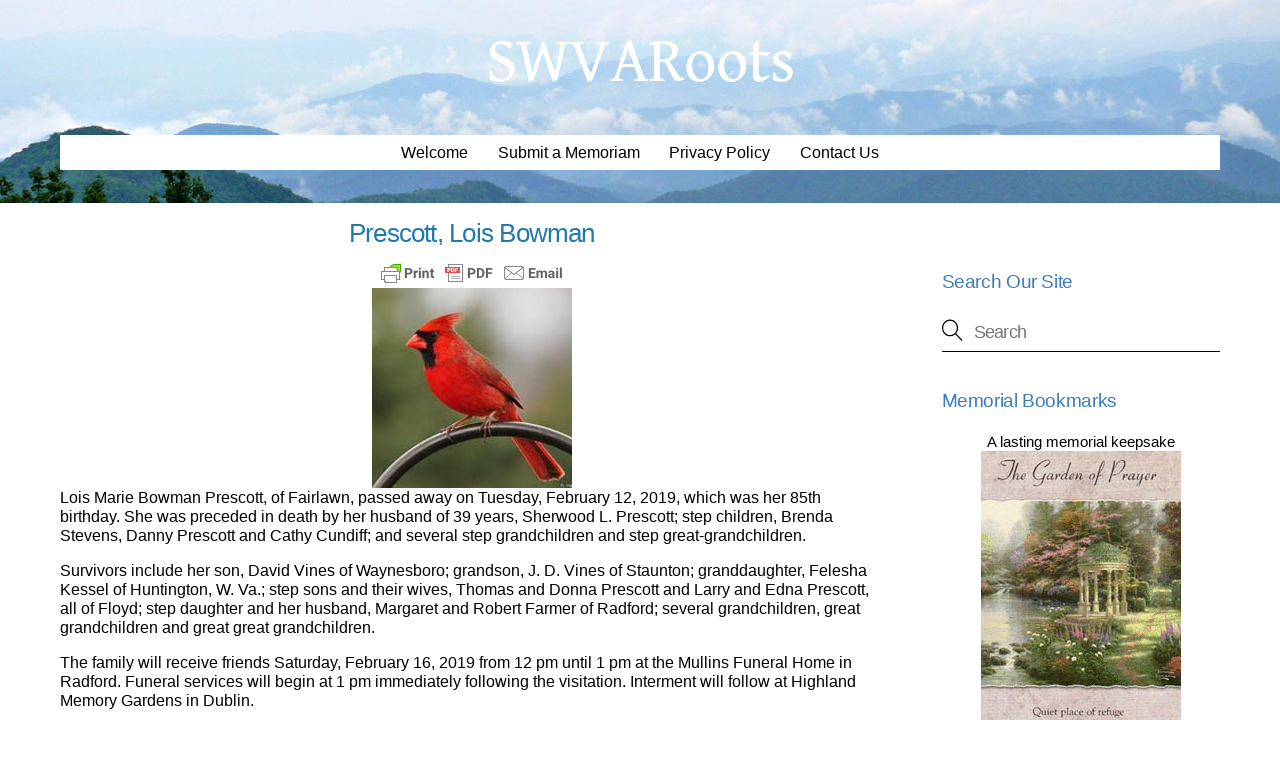

--- FILE ---
content_type: text/html; charset=UTF-8
request_url: https://swvaroots.com/prescott-lois-bowman/
body_size: 59812
content:
<!DOCTYPE html>
<html lang="en-US" prefix="og: https://ogp.me/ns#">
<head>
        <meta charset="UTF-8">
        <meta name="viewport" content="width=device-width, initial-scale=1, minimum-scale=1">
        <style id="tb_inline_styles" data-no-optimize="1">.tb_animation_on{overflow-x:hidden}.themify_builder .wow{visibility:hidden;animation-fill-mode:both}[data-tf-animation]{will-change:transform,opacity,visibility}.themify_builder .tf_lax_done{transition-duration:.8s;transition-timing-function:cubic-bezier(.165,.84,.44,1)}[data-sticky-active].tb_sticky_scroll_active{z-index:1}[data-sticky-active].tb_sticky_scroll_active .hide-on-stick{display:none}@media(min-width:1025px){.hide-desktop{width:0!important;height:0!important;padding:0!important;visibility:hidden!important;margin:0!important;display:table-column!important;background:0!important;content-visibility:hidden;overflow:hidden!important}}@media(min-width:769px) and (max-width:1024px){.hide-tablet_landscape{width:0!important;height:0!important;padding:0!important;visibility:hidden!important;margin:0!important;display:table-column!important;background:0!important;content-visibility:hidden;overflow:hidden!important}}@media(min-width:481px) and (max-width:768px){.hide-tablet{width:0!important;height:0!important;padding:0!important;visibility:hidden!important;margin:0!important;display:table-column!important;background:0!important;content-visibility:hidden;overflow:hidden!important}}@media(max-width:480px){.hide-mobile{width:0!important;height:0!important;padding:0!important;visibility:hidden!important;margin:0!important;display:table-column!important;background:0!important;content-visibility:hidden;overflow:hidden!important}}@media(max-width:768px){div.module-gallery-grid{--galn:var(--galt)}}@media(max-width:480px){
                .themify_map.tf_map_loaded{width:100%!important}
                .ui.builder_button,.ui.nav li a{padding:.525em 1.15em}
                .fullheight>.row_inner:not(.tb_col_count_1){min-height:0}
                div.module-gallery-grid{--galn:var(--galm);gap:8px}
            }</style><noscript><style>.themify_builder .wow,.wow .tf_lazy{visibility:visible!important}</style></noscript>        <style id="tf_lazy_common" data-no-optimize="1">
                        img{
                max-width:100%;
                height:auto
            }
                                    :where(.tf_in_flx,.tf_flx){display:inline-flex;flex-wrap:wrap;place-items:center}
            .tf_fa,:is(em,i) tf-lottie{display:inline-block;vertical-align:middle}:is(em,i) tf-lottie{width:1.5em;height:1.5em}.tf_fa{width:1em;height:1em;stroke-width:0;stroke:currentColor;overflow:visible;fill:currentColor;pointer-events:none;text-rendering:optimizeSpeed;buffered-rendering:static}#tf_svg symbol{overflow:visible}:where(.tf_lazy){position:relative;visibility:visible;display:block;opacity:.3}.wow .tf_lazy:not(.tf_swiper-slide){visibility:hidden;opacity:1}div.tf_audio_lazy audio{visibility:hidden;height:0;display:inline}.mejs-container{visibility:visible}.tf_iframe_lazy{transition:opacity .3s ease-in-out;min-height:10px}:where(.tf_flx),.tf_swiper-wrapper{display:flex}.tf_swiper-slide{flex-shrink:0;opacity:0;width:100%;height:100%}.tf_swiper-wrapper>br,.tf_lazy.tf_swiper-wrapper .tf_lazy:after,.tf_lazy.tf_swiper-wrapper .tf_lazy:before{display:none}.tf_lazy:after,.tf_lazy:before{content:'';display:inline-block;position:absolute;width:10px!important;height:10px!important;margin:0 3px;top:50%!important;inset-inline:auto 50%!important;border-radius:100%;background-color:currentColor;visibility:visible;animation:tf-hrz-loader infinite .75s cubic-bezier(.2,.68,.18,1.08)}.tf_lazy:after{width:6px!important;height:6px!important;inset-inline:50% auto!important;margin-top:3px;animation-delay:-.4s}@keyframes tf-hrz-loader{0%,100%{transform:scale(1);opacity:1}50%{transform:scale(.1);opacity:.6}}.tf_lazy_lightbox{position:fixed;background:rgba(11,11,11,.8);color:#ccc;top:0;left:0;display:flex;align-items:center;justify-content:center;z-index:999}.tf_lazy_lightbox .tf_lazy:after,.tf_lazy_lightbox .tf_lazy:before{background:#fff}.tf_vd_lazy,tf-lottie{display:flex;flex-wrap:wrap}tf-lottie{aspect-ratio:1.777}.tf_w.tf_vd_lazy video{width:100%;height:auto;position:static;object-fit:cover}
        </style>
        
<!-- Search Engine Optimization by Rank Math - https://rankmath.com/ -->
<title>Prescott, Lois Bowman - SWVARoots</title>
<meta name="robots" content="follow, index, max-snippet:-1, max-video-preview:-1, max-image-preview:large"/>
<link rel="canonical" href="https://swvaroots.com/prescott-lois-bowman/" />
<meta property="og:locale" content="en_US" />
<meta property="og:type" content="article" />
<meta property="og:title" content="Prescott, Lois Bowman - SWVARoots" />
<meta property="og:description" content="Lois Marie Bowman Prescott, of Fairlawn, passed away on Tuesday, February 12, 2019, which was her 85th birthday. She was preceded in death by her husband of 39 years, Sherwood L. Prescott; step children, Brenda Stevens, Danny Prescott and Cathy Cundiff; and several step grandchildren and step great-grandchildren. Survivors include her son, David Vines of [&hellip;]" />
<meta property="og:url" content="https://swvaroots.com/prescott-lois-bowman/" />
<meta property="og:site_name" content="SWVARoots" />
<meta property="article:section" content="Obituaries" />
<meta property="og:updated_time" content="2023-11-03T18:59:31-04:00" />
<meta property="og:image" content="https://swvaroots.com/wp-content/uploads/2019/01/amem_cardinal.jpg" />
<meta property="og:image:secure_url" content="https://swvaroots.com/wp-content/uploads/2019/01/amem_cardinal.jpg" />
<meta property="og:image:alt" content="Prescott, Lois Bowman" />
<meta property="article:published_time" content="2019-02-13T23:48:14-05:00" />
<meta property="article:modified_time" content="2023-11-03T18:59:31-04:00" />
<meta name="twitter:card" content="summary_large_image" />
<meta name="twitter:title" content="Prescott, Lois Bowman - SWVARoots" />
<meta name="twitter:description" content="Lois Marie Bowman Prescott, of Fairlawn, passed away on Tuesday, February 12, 2019, which was her 85th birthday. She was preceded in death by her husband of 39 years, Sherwood L. Prescott; step children, Brenda Stevens, Danny Prescott and Cathy Cundiff; and several step grandchildren and step great-grandchildren. Survivors include her son, David Vines of [&hellip;]" />
<meta name="twitter:image" content="https://swvaroots.com/wp-content/uploads/2019/01/amem_cardinal.jpg" />
<meta name="twitter:label1" content="Written by" />
<meta name="twitter:data1" content="NRVNews" />
<meta name="twitter:label2" content="Time to read" />
<meta name="twitter:data2" content="Less than a minute" />
<script type="application/ld+json" class="rank-math-schema">{"@context":"https://schema.org","@graph":[{"@type":"Organization","@id":"https://swvaroots.com/#organization","name":"NRVNews.com","url":"https://swvaroots.com","logo":{"@type":"ImageObject","@id":"https://swvaroots.com/#logo","url":"https://swvaroots.com/wp-content/uploads/2020/08/default.png","contentUrl":"https://swvaroots.com/wp-content/uploads/2020/08/default.png","caption":"NRVNews.com","inLanguage":"en-US"}},{"@type":"WebSite","@id":"https://swvaroots.com/#website","url":"https://swvaroots.com","name":"NRVNews.com","publisher":{"@id":"https://swvaroots.com/#organization"},"inLanguage":"en-US"},{"@type":"ImageObject","@id":"https://swvaroots.com/wp-content/uploads/2019/01/amem_cardinal.jpg","url":"https://swvaroots.com/wp-content/uploads/2019/01/amem_cardinal.jpg","width":"200","height":"200","inLanguage":"en-US"},{"@type":"WebPage","@id":"https://swvaroots.com/prescott-lois-bowman/#webpage","url":"https://swvaroots.com/prescott-lois-bowman/","name":"Prescott, Lois Bowman - SWVARoots","datePublished":"2019-02-13T23:48:14-05:00","dateModified":"2023-11-03T18:59:31-04:00","isPartOf":{"@id":"https://swvaroots.com/#website"},"primaryImageOfPage":{"@id":"https://swvaroots.com/wp-content/uploads/2019/01/amem_cardinal.jpg"},"inLanguage":"en-US"},{"@type":"Person","@id":"https://swvaroots.com/prescott-lois-bowman/#author","name":"NRVNews","image":{"@type":"ImageObject","@id":"https://secure.gravatar.com/avatar/a5b2e059c5032e4e09fdeac14cfa79d4d8d971a1345cfabb33829a7541ca1a12?s=96&amp;d=mm&amp;r=g","url":"https://secure.gravatar.com/avatar/a5b2e059c5032e4e09fdeac14cfa79d4d8d971a1345cfabb33829a7541ca1a12?s=96&amp;d=mm&amp;r=g","caption":"NRVNews","inLanguage":"en-US"},"worksFor":{"@id":"https://swvaroots.com/#organization"}},{"@type":"BlogPosting","headline":"Prescott, Lois Bowman - SWVARoots","datePublished":"2019-02-13T23:48:14-05:00","dateModified":"2023-11-03T18:59:31-04:00","author":{"@id":"https://swvaroots.com/prescott-lois-bowman/#author","name":"NRVNews"},"publisher":{"@id":"https://swvaroots.com/#organization"},"description":"Lois Marie Bowman Prescott, of Fairlawn, passed away on Tuesday, February 12, 2019, which was her 85th birthday. She was preceded in death by her husband of 39 years, Sherwood L. Prescott; step children, Brenda Stevens, Danny Prescott and Cathy Cundiff; and several step grandchildren and step great-grandchildren.","name":"Prescott, Lois Bowman - SWVARoots","@id":"https://swvaroots.com/prescott-lois-bowman/#richSnippet","isPartOf":{"@id":"https://swvaroots.com/prescott-lois-bowman/#webpage"},"image":{"@id":"https://swvaroots.com/wp-content/uploads/2019/01/amem_cardinal.jpg"},"inLanguage":"en-US","mainEntityOfPage":{"@id":"https://swvaroots.com/prescott-lois-bowman/#webpage"}}]}</script>
<!-- /Rank Math WordPress SEO plugin -->

<link rel="alternate" type="application/rss+xml" title="SWVARoots &raquo; Feed" href="https://swvaroots.com/feed/" />
<link rel="alternate" type="application/rss+xml" title="SWVARoots &raquo; Comments Feed" href="https://swvaroots.com/comments/feed/" />
<link rel="alternate" type="application/rss+xml" title="SWVARoots &raquo; Prescott, Lois Bowman Comments Feed" href="https://swvaroots.com/prescott-lois-bowman/feed/" />
<link rel="alternate" title="oEmbed (JSON)" type="application/json+oembed" href="https://swvaroots.com/wp-json/oembed/1.0/embed?url=https%3A%2F%2Fswvaroots.com%2Fprescott-lois-bowman%2F" />
<link rel="alternate" title="oEmbed (XML)" type="text/xml+oembed" href="https://swvaroots.com/wp-json/oembed/1.0/embed?url=https%3A%2F%2Fswvaroots.com%2Fprescott-lois-bowman%2F&#038;format=xml" />
<style id='wp-img-auto-sizes-contain-inline-css'>
img:is([sizes=auto i],[sizes^="auto," i]){contain-intrinsic-size:3000px 1500px}
/*# sourceURL=wp-img-auto-sizes-contain-inline-css */
</style>
<script defer="defer" src="https://swvaroots.com/wp-includes/js/jquery/jquery.min.js?ver=3.7.1" id="jquery-core-js"></script>
<script defer="defer" src="https://swvaroots.com/wp-includes/js/jquery/jquery-migrate.min.js?ver=3.4.1" id="jquery-migrate-js"></script>
<link rel="https://api.w.org/" href="https://swvaroots.com/wp-json/" /><link rel="alternate" title="JSON" type="application/json" href="https://swvaroots.com/wp-json/wp/v2/posts/132799" /><link rel="EditURI" type="application/rsd+xml" title="RSD" href="https://swvaroots.com/xmlrpc.php?rsd" />

<link rel='shortlink' href='https://swvaroots.com/?p=132799' />
        <style type="text/css" id="pf-main-css">
            
				@media screen {
					.printfriendly {
						z-index: 1000; position: relative
					}
					.printfriendly a, .printfriendly a:link, .printfriendly a:visited, .printfriendly a:hover, .printfriendly a:active {
						font-weight: 600;
						cursor: pointer;
						text-decoration: none;
						border: none;
						-webkit-box-shadow: none;
						-moz-box-shadow: none;
						box-shadow: none;
						outline:none;
						font-size: 14px !important;
						color: #3AAA11 !important;
					}
					.printfriendly.pf-alignleft {
						float: left;
					}
					.printfriendly.pf-alignright {
						float: right;
					}
					.printfriendly.pf-aligncenter {
						justify-content: center;
						display: flex; align-items: center;
					}
				}

				.pf-button-img {
					border: none;
					-webkit-box-shadow: none;
					-moz-box-shadow: none;
					box-shadow: none;
					padding: 0;
					margin: 0;
					display: inline;
					vertical-align: middle;
				}

				img.pf-button-img + .pf-button-text {
					margin-left: 6px;
				}

				@media print {
					.printfriendly {
						display: none;
					}
				}
				        </style>

            
        <style type="text/css" id="pf-excerpt-styles">
          .pf-button.pf-button-excerpt {
              display: none;
           }
        </style>

            
	<style>
	@keyframes themifyAnimatedBG{
		0%{background-color:#33baab}100%{background-color:#e33b9e}50%{background-color:#4961d7}33.3%{background-color:#2ea85c}25%{background-color:#2bb8ed}20%{background-color:#dd5135}
	}
	.module_row.animated-bg{
		animation:themifyAnimatedBG 30000ms infinite alternate
	}
	</style>
	<!-- Global site tag (gtag.js) - Google Analytics -->
<script async src="https://www.googletagmanager.com/gtag/js?id=G-SM2QDD80GB"></script>
<script>
  window.dataLayer = window.dataLayer || [];
  function gtag(){dataLayer.push(arguments);}
  gtag('js', new Date());

  gtag('config', 'G-SM2QDD80GB');
</script><link rel="prefetch" href="https://swvaroots.com/wp-content/themes/themify-ultra/js/themify-script.js?ver=8.0.8" as="script" fetchpriority="low"><link rel="prefetch" href="https://swvaroots.com/wp-content/themes/themify-ultra/themify/js/modules/themify-sidemenu.js?ver=8.2.0" as="script" fetchpriority="low"><style id="tf_gf_fonts_style">@font-face{font-family:'Gentium Book Basic';font-style:italic;font-display:swap;src:url(https://fonts.gstatic.com/s/gentiumbookbasic/v18/pe0xMJCbPYBVokB1LHA9bbyaQb8ZGjc4VYF266Lk2A.woff2) format('woff2');unicode-range:U+0100-02BA,U+02BD-02C5,U+02C7-02CC,U+02CE-02D7,U+02DD-02FF,U+0304,U+0308,U+0329,U+1D00-1DBF,U+1E00-1E9F,U+1EF2-1EFF,U+2020,U+20A0-20AB,U+20AD-20C0,U+2113,U+2C60-2C7F,U+A720-A7FF;}@font-face{font-family:'Gentium Book Basic';font-style:italic;font-display:swap;src:url(https://fonts.gstatic.com/s/gentiumbookbasic/v18/pe0xMJCbPYBVokB1LHA9bbyaQb8ZGjc4VYF466I.woff2) format('woff2');unicode-range:U+0000-00FF,U+0131,U+0152-0153,U+02BB-02BC,U+02C6,U+02DA,U+02DC,U+0304,U+0308,U+0329,U+2000-206F,U+20AC,U+2122,U+2191,U+2193,U+2212,U+2215,U+FEFF,U+FFFD;}@font-face{font-family:'Gentium Book Basic';font-display:swap;src:url(https://fonts.gstatic.com/s/gentiumbookbasic/v18/pe0zMJCbPYBVokB1LHA9bbyaQb8ZGjc4XrF686Y.woff2) format('woff2');unicode-range:U+0100-02BA,U+02BD-02C5,U+02C7-02CC,U+02CE-02D7,U+02DD-02FF,U+0304,U+0308,U+0329,U+1D00-1DBF,U+1E00-1E9F,U+1EF2-1EFF,U+2020,U+20A0-20AB,U+20AD-20C0,U+2113,U+2C60-2C7F,U+A720-A7FF;}@font-face{font-family:'Gentium Book Basic';font-display:swap;src:url(https://fonts.gstatic.com/s/gentiumbookbasic/v18/pe0zMJCbPYBVokB1LHA9bbyaQb8ZGjc4ULF6.woff2) format('woff2');unicode-range:U+0000-00FF,U+0131,U+0152-0153,U+02BB-02BC,U+02C6,U+02DA,U+02DC,U+0304,U+0308,U+0329,U+2000-206F,U+20AC,U+2122,U+2191,U+2193,U+2212,U+2215,U+FEFF,U+FFFD;}@font-face{font-family:'Public Sans';font-style:italic;font-display:swap;src:url(https://fonts.gstatic.com/s/publicsans/v21/ijwTs572Xtc6ZYQws9YVwnNDTJPax9k0.woff2) format('woff2');unicode-range:U+0102-0103,U+0110-0111,U+0128-0129,U+0168-0169,U+01A0-01A1,U+01AF-01B0,U+0300-0301,U+0303-0304,U+0308-0309,U+0323,U+0329,U+1EA0-1EF9,U+20AB;}@font-face{font-family:'Public Sans';font-style:italic;font-display:swap;src:url(https://fonts.gstatic.com/s/publicsans/v21/ijwTs572Xtc6ZYQws9YVwnNDTJLax9k0.woff2) format('woff2');unicode-range:U+0100-02BA,U+02BD-02C5,U+02C7-02CC,U+02CE-02D7,U+02DD-02FF,U+0304,U+0308,U+0329,U+1D00-1DBF,U+1E00-1E9F,U+1EF2-1EFF,U+2020,U+20A0-20AB,U+20AD-20C0,U+2113,U+2C60-2C7F,U+A720-A7FF;}@font-face{font-family:'Public Sans';font-style:italic;font-display:swap;src:url(https://fonts.gstatic.com/s/publicsans/v21/ijwTs572Xtc6ZYQws9YVwnNDTJzaxw.woff2) format('woff2');unicode-range:U+0000-00FF,U+0131,U+0152-0153,U+02BB-02BC,U+02C6,U+02DA,U+02DC,U+0304,U+0308,U+0329,U+2000-206F,U+20AC,U+2122,U+2191,U+2193,U+2212,U+2215,U+FEFF,U+FFFD;}@font-face{font-family:'Public Sans';font-style:italic;font-weight:600;font-display:swap;src:url(https://fonts.gstatic.com/s/publicsans/v21/ijwTs572Xtc6ZYQws9YVwnNDTJPax9k0.woff2) format('woff2');unicode-range:U+0102-0103,U+0110-0111,U+0128-0129,U+0168-0169,U+01A0-01A1,U+01AF-01B0,U+0300-0301,U+0303-0304,U+0308-0309,U+0323,U+0329,U+1EA0-1EF9,U+20AB;}@font-face{font-family:'Public Sans';font-style:italic;font-weight:600;font-display:swap;src:url(https://fonts.gstatic.com/s/publicsans/v21/ijwTs572Xtc6ZYQws9YVwnNDTJLax9k0.woff2) format('woff2');unicode-range:U+0100-02BA,U+02BD-02C5,U+02C7-02CC,U+02CE-02D7,U+02DD-02FF,U+0304,U+0308,U+0329,U+1D00-1DBF,U+1E00-1E9F,U+1EF2-1EFF,U+2020,U+20A0-20AB,U+20AD-20C0,U+2113,U+2C60-2C7F,U+A720-A7FF;}@font-face{font-family:'Public Sans';font-style:italic;font-weight:600;font-display:swap;src:url(https://fonts.gstatic.com/s/publicsans/v21/ijwTs572Xtc6ZYQws9YVwnNDTJzaxw.woff2) format('woff2');unicode-range:U+0000-00FF,U+0131,U+0152-0153,U+02BB-02BC,U+02C6,U+02DA,U+02DC,U+0304,U+0308,U+0329,U+2000-206F,U+20AC,U+2122,U+2191,U+2193,U+2212,U+2215,U+FEFF,U+FFFD;}@font-face{font-family:'Public Sans';font-style:italic;font-weight:700;font-display:swap;src:url(https://fonts.gstatic.com/s/publicsans/v21/ijwTs572Xtc6ZYQws9YVwnNDTJPax9k0.woff2) format('woff2');unicode-range:U+0102-0103,U+0110-0111,U+0128-0129,U+0168-0169,U+01A0-01A1,U+01AF-01B0,U+0300-0301,U+0303-0304,U+0308-0309,U+0323,U+0329,U+1EA0-1EF9,U+20AB;}@font-face{font-family:'Public Sans';font-style:italic;font-weight:700;font-display:swap;src:url(https://fonts.gstatic.com/s/publicsans/v21/ijwTs572Xtc6ZYQws9YVwnNDTJLax9k0.woff2) format('woff2');unicode-range:U+0100-02BA,U+02BD-02C5,U+02C7-02CC,U+02CE-02D7,U+02DD-02FF,U+0304,U+0308,U+0329,U+1D00-1DBF,U+1E00-1E9F,U+1EF2-1EFF,U+2020,U+20A0-20AB,U+20AD-20C0,U+2113,U+2C60-2C7F,U+A720-A7FF;}@font-face{font-family:'Public Sans';font-style:italic;font-weight:700;font-display:swap;src:url(https://fonts.gstatic.com/s/publicsans/v21/ijwTs572Xtc6ZYQws9YVwnNDTJzaxw.woff2) format('woff2');unicode-range:U+0000-00FF,U+0131,U+0152-0153,U+02BB-02BC,U+02C6,U+02DA,U+02DC,U+0304,U+0308,U+0329,U+2000-206F,U+20AC,U+2122,U+2191,U+2193,U+2212,U+2215,U+FEFF,U+FFFD;}@font-face{font-family:'Public Sans';font-display:swap;src:url(https://fonts.gstatic.com/s/publicsans/v21/ijwRs572Xtc6ZYQws9YVwnNJfJ7Cww.woff2) format('woff2');unicode-range:U+0102-0103,U+0110-0111,U+0128-0129,U+0168-0169,U+01A0-01A1,U+01AF-01B0,U+0300-0301,U+0303-0304,U+0308-0309,U+0323,U+0329,U+1EA0-1EF9,U+20AB;}@font-face{font-family:'Public Sans';font-display:swap;src:url(https://fonts.gstatic.com/s/publicsans/v21/ijwRs572Xtc6ZYQws9YVwnNIfJ7Cww.woff2) format('woff2');unicode-range:U+0100-02BA,U+02BD-02C5,U+02C7-02CC,U+02CE-02D7,U+02DD-02FF,U+0304,U+0308,U+0329,U+1D00-1DBF,U+1E00-1E9F,U+1EF2-1EFF,U+2020,U+20A0-20AB,U+20AD-20C0,U+2113,U+2C60-2C7F,U+A720-A7FF;}@font-face{font-family:'Public Sans';font-display:swap;src:url(https://fonts.gstatic.com/s/publicsans/v21/ijwRs572Xtc6ZYQws9YVwnNGfJ4.woff2) format('woff2');unicode-range:U+0000-00FF,U+0131,U+0152-0153,U+02BB-02BC,U+02C6,U+02DA,U+02DC,U+0304,U+0308,U+0329,U+2000-206F,U+20AC,U+2122,U+2191,U+2193,U+2212,U+2215,U+FEFF,U+FFFD;}@font-face{font-family:'Public Sans';font-weight:600;font-display:swap;src:url(https://fonts.gstatic.com/s/publicsans/v21/ijwRs572Xtc6ZYQws9YVwnNJfJ7Cww.woff2) format('woff2');unicode-range:U+0102-0103,U+0110-0111,U+0128-0129,U+0168-0169,U+01A0-01A1,U+01AF-01B0,U+0300-0301,U+0303-0304,U+0308-0309,U+0323,U+0329,U+1EA0-1EF9,U+20AB;}@font-face{font-family:'Public Sans';font-weight:600;font-display:swap;src:url(https://fonts.gstatic.com/s/publicsans/v21/ijwRs572Xtc6ZYQws9YVwnNIfJ7Cww.woff2) format('woff2');unicode-range:U+0100-02BA,U+02BD-02C5,U+02C7-02CC,U+02CE-02D7,U+02DD-02FF,U+0304,U+0308,U+0329,U+1D00-1DBF,U+1E00-1E9F,U+1EF2-1EFF,U+2020,U+20A0-20AB,U+20AD-20C0,U+2113,U+2C60-2C7F,U+A720-A7FF;}@font-face{font-family:'Public Sans';font-weight:600;font-display:swap;src:url(https://fonts.gstatic.com/s/publicsans/v21/ijwRs572Xtc6ZYQws9YVwnNGfJ4.woff2) format('woff2');unicode-range:U+0000-00FF,U+0131,U+0152-0153,U+02BB-02BC,U+02C6,U+02DA,U+02DC,U+0304,U+0308,U+0329,U+2000-206F,U+20AC,U+2122,U+2191,U+2193,U+2212,U+2215,U+FEFF,U+FFFD;}@font-face{font-family:'Public Sans';font-weight:700;font-display:swap;src:url(https://fonts.gstatic.com/s/publicsans/v21/ijwRs572Xtc6ZYQws9YVwnNJfJ7Cww.woff2) format('woff2');unicode-range:U+0102-0103,U+0110-0111,U+0128-0129,U+0168-0169,U+01A0-01A1,U+01AF-01B0,U+0300-0301,U+0303-0304,U+0308-0309,U+0323,U+0329,U+1EA0-1EF9,U+20AB;}@font-face{font-family:'Public Sans';font-weight:700;font-display:swap;src:url(https://fonts.gstatic.com/s/publicsans/v21/ijwRs572Xtc6ZYQws9YVwnNIfJ7Cww.woff2) format('woff2');unicode-range:U+0100-02BA,U+02BD-02C5,U+02C7-02CC,U+02CE-02D7,U+02DD-02FF,U+0304,U+0308,U+0329,U+1D00-1DBF,U+1E00-1E9F,U+1EF2-1EFF,U+2020,U+20A0-20AB,U+20AD-20C0,U+2113,U+2C60-2C7F,U+A720-A7FF;}@font-face{font-family:'Public Sans';font-weight:700;font-display:swap;src:url(https://fonts.gstatic.com/s/publicsans/v21/ijwRs572Xtc6ZYQws9YVwnNGfJ4.woff2) format('woff2');unicode-range:U+0000-00FF,U+0131,U+0152-0153,U+02BB-02BC,U+02C6,U+02DA,U+02DC,U+0304,U+0308,U+0329,U+2000-206F,U+20AC,U+2122,U+2191,U+2193,U+2212,U+2215,U+FEFF,U+FFFD;}</style><link rel="preload" fetchpriority="high" href="https://swvaroots.com/wp-content/uploads/themify-concate/2601557842/themify-184104109.css" as="style"><link fetchpriority="high" id="themify_concate-css" rel="stylesheet" href="https://swvaroots.com/wp-content/uploads/themify-concate/2601557842/themify-184104109.css"><link rel="preconnect" href="https://www.google-analytics.com"></head>
<body class="wp-singular post-template-default single single-post postid-132799 single-format-standard wp-theme-themify-ultra skin-default sidebar1 default_width no-home tb_animation_on ready-view header-block no-fixed-header footer-block theme-color-blue tagline-off search-off menu-flipin-right footer-widgets-off footer-menu-navigation-off header-widgets-off single-classic-layout sidemenu-active">
<a class="screen-reader-text skip-to-content" href="#content">Skip to content</a><svg id="tf_svg" style="display:none"><defs><symbol id="tf-ti-search" viewBox="0 0 32 32"><path d="m31.25 29.875-1.313 1.313-9.75-9.75a12.019 12.019 0 0 1-7.938 3c-6.75 0-12.25-5.5-12.25-12.25 0-3.25 1.25-6.375 3.563-8.688C5.875 1.25 8.937-.063 12.25-.063c6.75 0 12.25 5.5 12.25 12.25 0 3-1.125 5.813-3 7.938zm-19-7.312c5.688 0 10.313-4.688 10.313-10.375S17.938 1.813 12.25 1.813c-2.813 0-5.375 1.125-7.313 3.063-2 1.938-3.063 4.563-3.063 7.313 0 5.688 4.625 10.375 10.375 10.375z"/></symbol></defs></svg><script> </script><div id="pagewrap" class="tf_box hfeed site">
					<div id="headerwrap"  class=' tf_box'>

			
			                                                    <div class="header-icons tf_hide">
                                <a id="menu-icon" class="tf_inline_b tf_text_dec" href="#mobile-menu" aria-label="Menu"><span class="menu-icon-inner tf_inline_b tf_vmiddle tf_overflow"></span><span class="screen-reader-text">Menu</span></a>
				                            </div>
                        
			<header id="header" class="tf_box pagewidth tf_clearfix" itemscope="itemscope" itemtype="https://schema.org/WPHeader">

	            
	            <div class="header-bar tf_box">
				    <div id="site-logo"><a href="https://swvaroots.com" title="SWVARoots"><span>SWVARoots</span></a></div>				</div>
				<!-- /.header-bar -->

									<div id="mobile-menu" class="sidemenu sidemenu-off tf_scrollbar">
												
						<div class="navbar-wrapper tf_clearfix">
                            																						<div class="social-widget tf_inline_b tf_vmiddle">
																	    								</div>
								<!-- /.social-widget -->
							
							
							
							<nav id="main-nav-wrap" itemscope="itemscope" itemtype="https://schema.org/SiteNavigationElement">
								<ul id="main-nav" class="main-nav tf_clearfix tf_box"><li  id="menu-item-162937" class="menu-item-page-162935 menu-item menu-item-type-post_type menu-item-object-page  page_item page-item-162935  menu-item-162937"><a  href="https://swvaroots.com/welcome-to-swva-roots/" aria-current="page">Welcome</a> </li>
<li  id="menu-item-123251" class="menu-item-page-123249 menu-item menu-item-type-post_type menu-item-object-page menu-item-123251"><a  href="https://swvaroots.com/submit-a-memoriam/">Submit a Memoriam</a> </li>
<li  id="menu-item-139537" class="menu-item-page-139535 menu-item menu-item-type-post_type menu-item-object-page menu-item-privacy-policy menu-item-139537"><a  rel="privacy-policy" href="https://swvaroots.com/privacy-policy/">Privacy Policy</a> </li>
<li  id="menu-item-65351" class="menu-item-page-65349 menu-item menu-item-type-post_type menu-item-object-page menu-item-65351"><a  href="https://swvaroots.com/contact-us/">Contact Us</a> </li>
</ul>							</nav>
							<!-- /#main-nav-wrap -->
                                                    </div>

						
							<a id="menu-icon-close" aria-label="Close menu" class="tf_close tf_hide" href="#"><span class="screen-reader-text">Close Menu</span></a>

																	</div><!-- #mobile-menu -->
                     					<!-- /#mobile-menu -->
				
				
				
			</header>
			<!-- /#header -->
				        
		</div>
		<!-- /#headerwrap -->
	
	<div id="body" class="tf_box tf_clear tf_mw tf_clearfix">
		
		    <!-- layout-container -->
    <div id="layout" class="pagewidth tf_box tf_clearfix">
	<!-- content -->
<main id="content" class="tf_box tf_clearfix">
        
	<article id="post-132799" class="post tf_clearfix post-132799 type-post status-publish format-standard hentry category-obituaries has-post-title no-post-date has-post-category has-post-tag has-post-comment has-post-author ">
	    
		<div class="post-content">
		<div class="post-content-inner">

			
			<h1 class="post-title entry-title">Prescott, Lois Bowman</h1>
			
			
			        <div class="entry-content">

                                        <div class="pf-content"><div class="printfriendly pf-button pf-button-content pf-aligncenter">
                    <a href="#" rel="nofollow" onclick="window.print(); return false;" title="Printer Friendly, PDF & Email">
                    <img decoding="async" class="pf-button-img" src="https://cdn.printfriendly.com/buttons/printfriendly-pdf-email-button-md.png" alt="Print Friendly, PDF & Email" style="width: 194px;height: 30px;"  />
                    </a>
                </div><p><img decoding="async" class="size-full wp-image-84248 aligncenter" src="https://swvaroots.com/wp-content/uploads/2019/01/amem_cardinal.jpg" alt="" width="200" height="200" />Lois Marie Bowman Prescott, of Fairlawn, passed away on Tuesday, February 12, 2019, which was her 85th birthday. She was preceded in death by her husband of 39 years, Sherwood L. Prescott; step children, Brenda Stevens, Danny Prescott and Cathy Cundiff; and several step grandchildren and step great-grandchildren.</p>
<p>Survivors include her son, David Vines of Waynesboro; grandson, J. D. Vines of Staunton; granddaughter, Felesha Kessel of Huntington, W. Va.; step sons and their wives, Thomas and Donna Prescott and Larry and Edna Prescott, all of Floyd; step daughter and her husband, Margaret and Robert Farmer of Radford; several grandchildren, great grandchildren and great great grandchildren.</p>
<p>The family will receive friends Saturday, February 16, 2019 from 12 pm until 1 pm at the Mullins Funeral Home in Radford. Funeral services will begin at 1 pm immediately following the visitation. Interment will follow at Highland Memory Gardens in Dublin.</p>
<p>The Prescott family is in the care of Mullins Funeral Home &amp; Crematory in Radford. www.mullinsfuneralhome.com</p>
</div>
            
        </div><!-- /.entry-content -->
        
		</div>
		<!-- /.post-content-inner -->
	</div>
	<!-- /.post-content -->
	
</article>
<!-- /.post -->

    
                    
                <div id="comments" class="commentwrap tf_clearfix">

                    
                                        	<div id="respond" class="comment-respond">
		<h3 id="reply-title" class="comment-reply-title">Leave a Reply <small><a rel="nofollow" id="cancel-comment-reply-link" href="/prescott-lois-bowman/#respond" style="display:none;">Cancel reply</a></small></h3><form action="https://swvaroots.com/wp-comments-post.php" method="post" id="commentform" class="comment-form"><p class="comment-notes"><span id="email-notes">Your email address will not be published.</span> <span class="required-field-message">Required fields are marked <span class="required">*</span></span></p><p class="comment-form-comment"><label for="comment">Comment <span class="required">*</span></label> <textarea autocomplete="new-password"  placeholder=" " id="e58b37e0f3"  name="e58b37e0f3"   cols="45" rows="8" maxlength="65525" required></textarea><textarea id="comment" aria-label="hp-comment" aria-hidden="true" name="comment" autocomplete="new-password" style="padding:0 !important;clip:rect(1px, 1px, 1px, 1px) !important;position:absolute !important;white-space:nowrap !important;height:1px !important;width:1px !important;overflow:hidden !important;" tabindex="-1"></textarea><script data-noptimize>document.getElementById("comment").setAttribute( "id", "a08a3722784bacc46db0033f7af19c79" );document.getElementById("e58b37e0f3").setAttribute( "id", "comment" );</script></p><p class="comment-form-author"><label for="author">Name <span class="required">*</span></label> <input placeholder=" " id="author" name="author" type="text" value="" size="30" maxlength="245" autocomplete="name" required /></p>
<p class="comment-form-email"><label for="email">Email <span class="required">*</span></label> <input placeholder=" " id="email" name="email" type="email" value="" size="30" maxlength="100" aria-describedby="email-notes" autocomplete="email" required /></p>
<p class="comment-form-url"><label for="url">Website</label> <input placeholder=" " id="url" name="url" type="url" value="" size="30" maxlength="200" autocomplete="url" /></p>
<p class="form-submit"><input name="submit" type="submit" id="submit" class="submit" value="Post Comment" /> <input type='hidden' name='comment_post_ID' value='132799' id='comment_post_ID' />
<input type='hidden' name='comment_parent' id='comment_parent' value='0' />
</p></form>	</div><!-- #respond -->
	                </div>
                <!-- /.commentwrap -->
            
            </main>
<!-- /content -->
    
    <aside id="sidebar" class="tf_box" itemscope="itemscope" itemtype="https://schema.org/WPSidebar">

        <div id="search-2" class="widget widget_search"><h4 class="widgettitle">Search Our Site</h4><div class="tf_search_form tf_s_dropdown" data-lazy="1" data-ajax="">
    <form role="search" method="get" id="searchform" class="tf_rel " action="https://swvaroots.com/">
            <div class="tf_icon_wrap icon-search"><svg  aria-label="Search" class="tf_fa tf-ti-search" role="img"><use href="#tf-ti-search"></use></svg></div>
            <input type="text" name="s" id="s" title="Search" placeholder="Search" value="" />

            
        
    </form>
</div>
</div><div id="text-5" class="widget widget_text"><h4 class="widgettitle">Memorial Bookmarks</h4>			<div class="textwidget"><center>A lasting memorial keepsake<br><a href="https://funeralbookmarks.net" target=_blank><img src="https://swvaroots.com/wp-content/uploads/2015/05/bookmarks.gif"><br>Click here!</a><br>Honor a loved one and commemorate their life with laminated memorial bookmarks. One side displays the obituary of your loved one, and on the reverse, your selected image and verse.</center></div>
		</div><div id="archives-2" class="widget widget_archive"><h4 class="widgettitle">Archives</h4>		<label class="screen-reader-text" for="archives-dropdown-2">Archives</label>
		<select id="archives-dropdown-2" name="archive-dropdown">
			
			<option value="">Select Month</option>
				<option value='https://swvaroots.com/2025/08/'> August 2025 &nbsp;(128)</option>
	<option value='https://swvaroots.com/2025/07/'> July 2025 &nbsp;(126)</option>
	<option value='https://swvaroots.com/2025/06/'> June 2025 &nbsp;(128)</option>
	<option value='https://swvaroots.com/2025/05/'> May 2025 &nbsp;(145)</option>
	<option value='https://swvaroots.com/2025/04/'> April 2025 &nbsp;(136)</option>
	<option value='https://swvaroots.com/2025/03/'> March 2025 &nbsp;(138)</option>
	<option value='https://swvaroots.com/2025/02/'> February 2025 &nbsp;(146)</option>
	<option value='https://swvaroots.com/2025/01/'> January 2025 &nbsp;(158)</option>
	<option value='https://swvaroots.com/2024/12/'> December 2024 &nbsp;(135)</option>
	<option value='https://swvaroots.com/2024/11/'> November 2024 &nbsp;(134)</option>
	<option value='https://swvaroots.com/2024/10/'> October 2024 &nbsp;(148)</option>
	<option value='https://swvaroots.com/2024/09/'> September 2024 &nbsp;(142)</option>
	<option value='https://swvaroots.com/2024/08/'> August 2024 &nbsp;(136)</option>
	<option value='https://swvaroots.com/2024/07/'> July 2024 &nbsp;(125)</option>
	<option value='https://swvaroots.com/2024/06/'> June 2024 &nbsp;(124)</option>
	<option value='https://swvaroots.com/2024/05/'> May 2024 &nbsp;(121)</option>
	<option value='https://swvaroots.com/2024/04/'> April 2024 &nbsp;(126)</option>
	<option value='https://swvaroots.com/2024/03/'> March 2024 &nbsp;(123)</option>
	<option value='https://swvaroots.com/2024/02/'> February 2024 &nbsp;(134)</option>
	<option value='https://swvaroots.com/2024/01/'> January 2024 &nbsp;(189)</option>
	<option value='https://swvaroots.com/2023/12/'> December 2023 &nbsp;(138)</option>
	<option value='https://swvaroots.com/2023/11/'> November 2023 &nbsp;(133)</option>
	<option value='https://swvaroots.com/2023/10/'> October 2023 &nbsp;(137)</option>
	<option value='https://swvaroots.com/2023/09/'> September 2023 &nbsp;(130)</option>
	<option value='https://swvaroots.com/2023/08/'> August 2023 &nbsp;(130)</option>
	<option value='https://swvaroots.com/2023/07/'> July 2023 &nbsp;(140)</option>
	<option value='https://swvaroots.com/2023/06/'> June 2023 &nbsp;(123)</option>
	<option value='https://swvaroots.com/2023/05/'> May 2023 &nbsp;(142)</option>
	<option value='https://swvaroots.com/2023/04/'> April 2023 &nbsp;(124)</option>
	<option value='https://swvaroots.com/2023/03/'> March 2023 &nbsp;(151)</option>
	<option value='https://swvaroots.com/2023/02/'> February 2023 &nbsp;(139)</option>
	<option value='https://swvaroots.com/2023/01/'> January 2023 &nbsp;(156)</option>
	<option value='https://swvaroots.com/2022/12/'> December 2022 &nbsp;(162)</option>
	<option value='https://swvaroots.com/2022/11/'> November 2022 &nbsp;(151)</option>
	<option value='https://swvaroots.com/2022/10/'> October 2022 &nbsp;(159)</option>
	<option value='https://swvaroots.com/2022/09/'> September 2022 &nbsp;(145)</option>
	<option value='https://swvaroots.com/2022/08/'> August 2022 &nbsp;(141)</option>
	<option value='https://swvaroots.com/2022/07/'> July 2022 &nbsp;(136)</option>
	<option value='https://swvaroots.com/2022/06/'> June 2022 &nbsp;(142)</option>
	<option value='https://swvaroots.com/2022/05/'> May 2022 &nbsp;(131)</option>
	<option value='https://swvaroots.com/2022/04/'> April 2022 &nbsp;(167)</option>
	<option value='https://swvaroots.com/2022/03/'> March 2022 &nbsp;(115)</option>
	<option value='https://swvaroots.com/2022/02/'> February 2022 &nbsp;(165)</option>
	<option value='https://swvaroots.com/2022/01/'> January 2022 &nbsp;(218)</option>
	<option value='https://swvaroots.com/2021/12/'> December 2021 &nbsp;(171)</option>
	<option value='https://swvaroots.com/2021/11/'> November 2021 &nbsp;(154)</option>
	<option value='https://swvaroots.com/2021/10/'> October 2021 &nbsp;(157)</option>
	<option value='https://swvaroots.com/2021/09/'> September 2021 &nbsp;(174)</option>
	<option value='https://swvaroots.com/2021/08/'> August 2021 &nbsp;(155)</option>
	<option value='https://swvaroots.com/2021/07/'> July 2021 &nbsp;(162)</option>
	<option value='https://swvaroots.com/2021/06/'> June 2021 &nbsp;(169)</option>
	<option value='https://swvaroots.com/2021/05/'> May 2021 &nbsp;(154)</option>
	<option value='https://swvaroots.com/2021/04/'> April 2021 &nbsp;(147)</option>
	<option value='https://swvaroots.com/2021/03/'> March 2021 &nbsp;(137)</option>
	<option value='https://swvaroots.com/2021/02/'> February 2021 &nbsp;(142)</option>
	<option value='https://swvaroots.com/2021/01/'> January 2021 &nbsp;(198)</option>
	<option value='https://swvaroots.com/2020/12/'> December 2020 &nbsp;(172)</option>
	<option value='https://swvaroots.com/2020/11/'> November 2020 &nbsp;(186)</option>
	<option value='https://swvaroots.com/2020/10/'> October 2020 &nbsp;(146)</option>
	<option value='https://swvaroots.com/2020/09/'> September 2020 &nbsp;(161)</option>
	<option value='https://swvaroots.com/2020/08/'> August 2020 &nbsp;(141)</option>
	<option value='https://swvaroots.com/2020/07/'> July 2020 &nbsp;(139)</option>
	<option value='https://swvaroots.com/2020/06/'> June 2020 &nbsp;(119)</option>
	<option value='https://swvaroots.com/2020/05/'> May 2020 &nbsp;(135)</option>
	<option value='https://swvaroots.com/2020/04/'> April 2020 &nbsp;(137)</option>
	<option value='https://swvaroots.com/2020/03/'> March 2020 &nbsp;(135)</option>
	<option value='https://swvaroots.com/2020/02/'> February 2020 &nbsp;(145)</option>
	<option value='https://swvaroots.com/2020/01/'> January 2020 &nbsp;(147)</option>
	<option value='https://swvaroots.com/2019/12/'> December 2019 &nbsp;(136)</option>
	<option value='https://swvaroots.com/2019/11/'> November 2019 &nbsp;(140)</option>
	<option value='https://swvaroots.com/2019/10/'> October 2019 &nbsp;(125)</option>
	<option value='https://swvaroots.com/2019/09/'> September 2019 &nbsp;(124)</option>
	<option value='https://swvaroots.com/2019/08/'> August 2019 &nbsp;(123)</option>
	<option value='https://swvaroots.com/2019/07/'> July 2019 &nbsp;(108)</option>
	<option value='https://swvaroots.com/2019/06/'> June 2019 &nbsp;(127)</option>
	<option value='https://swvaroots.com/2019/05/'> May 2019 &nbsp;(126)</option>
	<option value='https://swvaroots.com/2019/04/'> April 2019 &nbsp;(141)</option>
	<option value='https://swvaroots.com/2019/03/'> March 2019 &nbsp;(156)</option>
	<option value='https://swvaroots.com/2019/02/'> February 2019 &nbsp;(146)</option>
	<option value='https://swvaroots.com/2019/01/'> January 2019 &nbsp;(132)</option>
	<option value='https://swvaroots.com/2018/12/'> December 2018 &nbsp;(144)</option>
	<option value='https://swvaroots.com/2018/11/'> November 2018 &nbsp;(141)</option>
	<option value='https://swvaroots.com/2018/10/'> October 2018 &nbsp;(142)</option>
	<option value='https://swvaroots.com/2018/09/'> September 2018 &nbsp;(115)</option>
	<option value='https://swvaroots.com/2018/08/'> August 2018 &nbsp;(125)</option>
	<option value='https://swvaroots.com/2018/07/'> July 2018 &nbsp;(132)</option>
	<option value='https://swvaroots.com/2018/06/'> June 2018 &nbsp;(123)</option>
	<option value='https://swvaroots.com/2018/05/'> May 2018 &nbsp;(116)</option>
	<option value='https://swvaroots.com/2018/04/'> April 2018 &nbsp;(116)</option>
	<option value='https://swvaroots.com/2018/03/'> March 2018 &nbsp;(133)</option>
	<option value='https://swvaroots.com/2018/02/'> February 2018 &nbsp;(152)</option>
	<option value='https://swvaroots.com/2018/01/'> January 2018 &nbsp;(143)</option>
	<option value='https://swvaroots.com/2017/12/'> December 2017 &nbsp;(129)</option>
	<option value='https://swvaroots.com/2017/11/'> November 2017 &nbsp;(142)</option>
	<option value='https://swvaroots.com/2017/09/'> September 2017 &nbsp;(66)</option>
	<option value='https://swvaroots.com/2017/08/'> August 2017 &nbsp;(129)</option>
	<option value='https://swvaroots.com/2017/07/'> July 2017 &nbsp;(103)</option>
	<option value='https://swvaroots.com/2017/06/'> June 2017 &nbsp;(37)</option>
	<option value='https://swvaroots.com/2017/05/'> May 2017 &nbsp;(119)</option>
	<option value='https://swvaroots.com/2017/04/'> April 2017 &nbsp;(56)</option>
	<option value='https://swvaroots.com/2017/03/'> March 2017 &nbsp;(127)</option>
	<option value='https://swvaroots.com/2017/02/'> February 2017 &nbsp;(109)</option>
	<option value='https://swvaroots.com/2017/01/'> January 2017 &nbsp;(135)</option>
	<option value='https://swvaroots.com/2016/12/'> December 2016 &nbsp;(126)</option>
	<option value='https://swvaroots.com/2016/11/'> November 2016 &nbsp;(139)</option>
	<option value='https://swvaroots.com/2016/10/'> October 2016 &nbsp;(129)</option>
	<option value='https://swvaroots.com/2016/09/'> September 2016 &nbsp;(97)</option>
	<option value='https://swvaroots.com/2016/08/'> August 2016 &nbsp;(112)</option>
	<option value='https://swvaroots.com/2016/07/'> July 2016 &nbsp;(119)</option>
	<option value='https://swvaroots.com/2016/06/'> June 2016 &nbsp;(121)</option>
	<option value='https://swvaroots.com/2016/05/'> May 2016 &nbsp;(103)</option>
	<option value='https://swvaroots.com/2016/04/'> April 2016 &nbsp;(106)</option>
	<option value='https://swvaroots.com/2016/03/'> March 2016 &nbsp;(115)</option>
	<option value='https://swvaroots.com/2016/02/'> February 2016 &nbsp;(114)</option>
	<option value='https://swvaroots.com/2016/01/'> January 2016 &nbsp;(124)</option>
	<option value='https://swvaroots.com/2015/12/'> December 2015 &nbsp;(114)</option>
	<option value='https://swvaroots.com/2015/11/'> November 2015 &nbsp;(115)</option>
	<option value='https://swvaroots.com/2015/10/'> October 2015 &nbsp;(128)</option>
	<option value='https://swvaroots.com/2015/09/'> September 2015 &nbsp;(115)</option>
	<option value='https://swvaroots.com/2015/08/'> August 2015 &nbsp;(128)</option>
	<option value='https://swvaroots.com/2015/07/'> July 2015 &nbsp;(116)</option>
	<option value='https://swvaroots.com/2015/06/'> June 2015 &nbsp;(102)</option>
	<option value='https://swvaroots.com/2015/05/'> May 2015 &nbsp;(126)</option>
	<option value='https://swvaroots.com/2015/04/'> April 2015 &nbsp;(128)</option>
	<option value='https://swvaroots.com/2015/03/'> March 2015 &nbsp;(121)</option>
	<option value='https://swvaroots.com/2015/02/'> February 2015 &nbsp;(137)</option>
	<option value='https://swvaroots.com/2015/01/'> January 2015 &nbsp;(155)</option>
	<option value='https://swvaroots.com/2014/12/'> December 2014 &nbsp;(120)</option>
	<option value='https://swvaroots.com/2014/11/'> November 2014 &nbsp;(144)</option>
	<option value='https://swvaroots.com/2014/10/'> October 2014 &nbsp;(164)</option>
	<option value='https://swvaroots.com/2014/09/'> September 2014 &nbsp;(123)</option>
	<option value='https://swvaroots.com/2014/08/'> August 2014 &nbsp;(103)</option>
	<option value='https://swvaroots.com/2014/07/'> July 2014 &nbsp;(121)</option>
	<option value='https://swvaroots.com/2014/06/'> June 2014 &nbsp;(108)</option>
	<option value='https://swvaroots.com/2014/05/'> May 2014 &nbsp;(143)</option>
	<option value='https://swvaroots.com/2014/04/'> April 2014 &nbsp;(118)</option>
	<option value='https://swvaroots.com/2014/03/'> March 2014 &nbsp;(139)</option>
	<option value='https://swvaroots.com/2014/02/'> February 2014 &nbsp;(122)</option>
	<option value='https://swvaroots.com/2014/01/'> January 2014 &nbsp;(117)</option>
	<option value='https://swvaroots.com/2013/12/'> December 2013 &nbsp;(137)</option>
	<option value='https://swvaroots.com/2013/11/'> November 2013 &nbsp;(135)</option>
	<option value='https://swvaroots.com/2013/10/'> October 2013 &nbsp;(138)</option>
	<option value='https://swvaroots.com/2013/09/'> September 2013 &nbsp;(132)</option>
	<option value='https://swvaroots.com/2013/08/'> August 2013 &nbsp;(134)</option>
	<option value='https://swvaroots.com/2013/07/'> July 2013 &nbsp;(118)</option>
	<option value='https://swvaroots.com/2013/06/'> June 2013 &nbsp;(103)</option>
	<option value='https://swvaroots.com/2013/05/'> May 2013 &nbsp;(137)</option>
	<option value='https://swvaroots.com/2013/04/'> April 2013 &nbsp;(121)</option>
	<option value='https://swvaroots.com/2013/03/'> March 2013 &nbsp;(149)</option>
	<option value='https://swvaroots.com/2013/02/'> February 2013 &nbsp;(99)</option>
	<option value='https://swvaroots.com/2013/01/'> January 2013 &nbsp;(165)</option>
	<option value='https://swvaroots.com/2012/12/'> December 2012 &nbsp;(102)</option>
	<option value='https://swvaroots.com/2012/11/'> November 2012 &nbsp;(149)</option>
	<option value='https://swvaroots.com/2012/10/'> October 2012 &nbsp;(124)</option>
	<option value='https://swvaroots.com/2012/09/'> September 2012 &nbsp;(129)</option>
	<option value='https://swvaroots.com/2012/08/'> August 2012 &nbsp;(130)</option>
	<option value='https://swvaroots.com/2012/07/'> July 2012 &nbsp;(132)</option>
	<option value='https://swvaroots.com/2012/06/'> June 2012 &nbsp;(126)</option>
	<option value='https://swvaroots.com/2012/05/'> May 2012 &nbsp;(127)</option>
	<option value='https://swvaroots.com/2012/04/'> April 2012 &nbsp;(123)</option>
	<option value='https://swvaroots.com/2012/03/'> March 2012 &nbsp;(135)</option>
	<option value='https://swvaroots.com/2012/02/'> February 2012 &nbsp;(97)</option>
	<option value='https://swvaroots.com/2012/01/'> January 2012 &nbsp;(138)</option>
	<option value='https://swvaroots.com/2011/12/'> December 2011 &nbsp;(120)</option>
	<option value='https://swvaroots.com/2011/11/'> November 2011 &nbsp;(118)</option>
	<option value='https://swvaroots.com/2011/10/'> October 2011 &nbsp;(144)</option>
	<option value='https://swvaroots.com/2011/09/'> September 2011 &nbsp;(108)</option>
	<option value='https://swvaroots.com/2011/08/'> August 2011 &nbsp;(128)</option>
	<option value='https://swvaroots.com/2011/07/'> July 2011 &nbsp;(124)</option>
	<option value='https://swvaroots.com/2011/06/'> June 2011 &nbsp;(118)</option>
	<option value='https://swvaroots.com/2011/05/'> May 2011 &nbsp;(116)</option>
	<option value='https://swvaroots.com/2011/04/'> April 2011 &nbsp;(107)</option>
	<option value='https://swvaroots.com/2011/03/'> March 2011 &nbsp;(155)</option>
	<option value='https://swvaroots.com/2011/02/'> February 2011 &nbsp;(124)</option>
	<option value='https://swvaroots.com/2011/01/'> January 2011 &nbsp;(155)</option>
	<option value='https://swvaroots.com/2010/12/'> December 2010 &nbsp;(129)</option>
	<option value='https://swvaroots.com/2010/11/'> November 2010 &nbsp;(138)</option>
	<option value='https://swvaroots.com/2010/10/'> October 2010 &nbsp;(128)</option>
	<option value='https://swvaroots.com/2010/09/'> September 2010 &nbsp;(106)</option>
	<option value='https://swvaroots.com/2010/08/'> August 2010 &nbsp;(122)</option>
	<option value='https://swvaroots.com/2010/07/'> July 2010 &nbsp;(104)</option>
	<option value='https://swvaroots.com/2010/06/'> June 2010 &nbsp;(108)</option>
	<option value='https://swvaroots.com/2010/05/'> May 2010 &nbsp;(103)</option>
	<option value='https://swvaroots.com/2010/04/'> April 2010 &nbsp;(107)</option>
	<option value='https://swvaroots.com/2010/03/'> March 2010 &nbsp;(148)</option>
	<option value='https://swvaroots.com/2010/02/'> February 2010 &nbsp;(115)</option>
	<option value='https://swvaroots.com/2010/01/'> January 2010 &nbsp;(144)</option>
	<option value='https://swvaroots.com/2009/12/'> December 2009 &nbsp;(126)</option>
	<option value='https://swvaroots.com/2009/11/'> November 2009 &nbsp;(104)</option>
	<option value='https://swvaroots.com/2009/10/'> October 2009 &nbsp;(109)</option>
	<option value='https://swvaroots.com/2009/09/'> September 2009 &nbsp;(100)</option>
	<option value='https://swvaroots.com/2009/08/'> August 2009 &nbsp;(97)</option>
	<option value='https://swvaroots.com/2009/07/'> July 2009 &nbsp;(121)</option>
	<option value='https://swvaroots.com/2009/06/'> June 2009 &nbsp;(114)</option>
	<option value='https://swvaroots.com/2009/05/'> May 2009 &nbsp;(120)</option>
	<option value='https://swvaroots.com/2009/04/'> April 2009 &nbsp;(122)</option>
	<option value='https://swvaroots.com/2009/03/'> March 2009 &nbsp;(140)</option>
	<option value='https://swvaroots.com/2009/02/'> February 2009 &nbsp;(114)</option>
	<option value='https://swvaroots.com/2009/01/'> January 2009 &nbsp;(136)</option>
	<option value='https://swvaroots.com/2008/12/'> December 2008 &nbsp;(165)</option>
	<option value='https://swvaroots.com/2008/11/'> November 2008 &nbsp;(128)</option>
	<option value='https://swvaroots.com/2008/10/'> October 2008 &nbsp;(143)</option>
	<option value='https://swvaroots.com/2008/09/'> September 2008 &nbsp;(115)</option>
	<option value='https://swvaroots.com/2008/08/'> August 2008 &nbsp;(109)</option>
	<option value='https://swvaroots.com/2008/07/'> July 2008 &nbsp;(149)</option>
	<option value='https://swvaroots.com/2008/06/'> June 2008 &nbsp;(117)</option>
	<option value='https://swvaroots.com/2008/05/'> May 2008 &nbsp;(102)</option>
	<option value='https://swvaroots.com/2008/04/'> April 2008 &nbsp;(115)</option>
	<option value='https://swvaroots.com/2008/03/'> March 2008 &nbsp;(160)</option>
	<option value='https://swvaroots.com/2008/02/'> February 2008 &nbsp;(129)</option>
	<option value='https://swvaroots.com/2008/01/'> January 2008 &nbsp;(133)</option>
	<option value='https://swvaroots.com/2007/12/'> December 2007 &nbsp;(128)</option>
	<option value='https://swvaroots.com/2007/11/'> November 2007 &nbsp;(151)</option>
	<option value='https://swvaroots.com/2007/10/'> October 2007 &nbsp;(138)</option>
	<option value='https://swvaroots.com/2007/09/'> September 2007 &nbsp;(131)</option>
	<option value='https://swvaroots.com/2007/08/'> August 2007 &nbsp;(122)</option>
	<option value='https://swvaroots.com/2007/07/'> July 2007 &nbsp;(124)</option>
	<option value='https://swvaroots.com/2007/06/'> June 2007 &nbsp;(122)</option>
	<option value='https://swvaroots.com/2007/05/'> May 2007 &nbsp;(147)</option>
	<option value='https://swvaroots.com/2007/04/'> April 2007 &nbsp;(125)</option>
	<option value='https://swvaroots.com/2007/03/'> March 2007 &nbsp;(151)</option>
	<option value='https://swvaroots.com/2007/02/'> February 2007 &nbsp;(112)</option>
	<option value='https://swvaroots.com/2007/01/'> January 2007 &nbsp;(135)</option>
	<option value='https://swvaroots.com/2006/12/'> December 2006 &nbsp;(128)</option>
	<option value='https://swvaroots.com/2006/11/'> November 2006 &nbsp;(116)</option>
	<option value='https://swvaroots.com/2006/10/'> October 2006 &nbsp;(115)</option>
	<option value='https://swvaroots.com/2006/09/'> September 2006 &nbsp;(103)</option>
	<option value='https://swvaroots.com/2006/08/'> August 2006 &nbsp;(118)</option>
	<option value='https://swvaroots.com/2006/07/'> July 2006 &nbsp;(107)</option>
	<option value='https://swvaroots.com/2006/06/'> June 2006 &nbsp;(109)</option>
	<option value='https://swvaroots.com/2006/05/'> May 2006 &nbsp;(135)</option>
	<option value='https://swvaroots.com/2006/04/'> April 2006 &nbsp;(116)</option>
	<option value='https://swvaroots.com/2006/03/'> March 2006 &nbsp;(147)</option>
	<option value='https://swvaroots.com/2006/02/'> February 2006 &nbsp;(129)</option>
	<option value='https://swvaroots.com/2006/01/'> January 2006 &nbsp;(144)</option>
	<option value='https://swvaroots.com/2005/12/'> December 2005 &nbsp;(4)</option>
	<option value='https://swvaroots.com/2005/10/'> October 2005 &nbsp;(31)</option>
	<option value='https://swvaroots.com/2005/09/'> September 2005 &nbsp;(1)</option>
	<option value='https://swvaroots.com/2005/06/'> June 2005 &nbsp;(1)</option>
	<option value='https://swvaroots.com/2005/05/'> May 2005 &nbsp;(1)</option>
	<option value='https://swvaroots.com/2005/04/'> April 2005 &nbsp;(1)</option>
	<option value='https://swvaroots.com/2003/12/'> December 2003 &nbsp;(1)</option>
	<option value='https://swvaroots.com/2003/11/'> November 2003 &nbsp;(1)</option>
	<option value='https://swvaroots.com/2003/06/'> June 2003 &nbsp;(1)</option>
	<option value='https://swvaroots.com/2002/11/'> November 2002 &nbsp;(1)</option>
	<option value='https://swvaroots.com/2002/02/'> February 2002 &nbsp;(1)</option>
	<option value='https://swvaroots.com/1998/12/'> December 1998 &nbsp;(1)</option>
	<option value='https://swvaroots.com/1997/10/'> October 1997 &nbsp;(1)</option>
	<option value='https://swvaroots.com/1992/10/'> October 1992 &nbsp;(1)</option>
	<option value='https://swvaroots.com/1984/05/'> May 1984 &nbsp;(1)</option>
	<option value='https://swvaroots.com/1978/07/'> July 1978 &nbsp;(1)</option>
	<option value='https://swvaroots.com/1977/05/'> May 1977 &nbsp;(1)</option>
	<option value='https://swvaroots.com/1971/11/'> November 1971 &nbsp;(1)</option>
	<option value='https://swvaroots.com/1965/11/'> November 1965 &nbsp;(1)</option>
	<option value='https://swvaroots.com/1964/08/'> August 1964 &nbsp;(1)</option>
	<option value='https://swvaroots.com/1964/06/'> June 1964 &nbsp;(1)</option>
	<option value='https://swvaroots.com/1960/06/'> June 1960 &nbsp;(1)</option>
	<option value='https://swvaroots.com/1960/03/'> March 1960 &nbsp;(1)</option>
	<option value='https://swvaroots.com/1953/01/'> January 1953 &nbsp;(1)</option>
	<option value='https://swvaroots.com/1952/04/'> April 1952 &nbsp;(1)</option>
	<option value='https://swvaroots.com/1949/11/'> November 1949 &nbsp;(1)</option>

		</select>

			<script>
( ( dropdownId ) => {
	const dropdown = document.getElementById( dropdownId );
	function onSelectChange() {
		setTimeout( () => {
			if ( 'escape' === dropdown.dataset.lastkey ) {
				return;
			}
			if ( dropdown.value ) {
				document.location.href = dropdown.value;
			}
		}, 250 );
	}
	function onKeyUp( event ) {
		if ( 'Escape' === event.key ) {
			dropdown.dataset.lastkey = 'escape';
		} else {
			delete dropdown.dataset.lastkey;
		}
	}
	function onClick() {
		delete dropdown.dataset.lastkey;
	}
	dropdown.addEventListener( 'keyup', onKeyUp );
	dropdown.addEventListener( 'click', onClick );
	dropdown.addEventListener( 'change', onSelectChange );
})( "archives-dropdown-2" );

//# sourceURL=WP_Widget_Archives%3A%3Awidget
</script>
</div>
    </aside>
    <!-- /#sidebar -->

        </div>    
    </div><!-- /body -->
<div id="footerwrap" class="tf_box tf_clear tf_scrollbar ">
				<footer id="footer" class="tf_box pagewidth tf_scrollbar tf_rel tf_clearfix" itemscope="itemscope" itemtype="https://schema.org/WPFooter">
			<div class="back-top tf_textc tf_clearfix back-top-float back-top-hide"><div class="arrow-up"><a aria-label="Back to top" href="#header"><span class="screen-reader-text">Back To Top</span></a></div></div>
			<div class="main-col first tf_clearfix">
				<div class="footer-left-wrap first">
					
									</div>

				<div class="footer-right-wrap">
					
											<div class="footer-text tf_clear tf_clearfix">
							<div class="footer-text-inner">
								<div class="one">&copy; <a href="https://swvaroots.com">SWVARoots</a> 2026</div><div class="two">Site customized and maintained by <a href="http://globalexposures.com">Global Exposures</a></div>							</div>
						</div>
						<!-- /.footer-text -->
									</div>
			</div>

			
					</footer><!-- /#footer -->
				
	</div><!-- /#footerwrap -->
</div><!-- /#pagewrap -->
<!-- wp_footer -->
<script type="speculationrules">
{"prefetch":[{"source":"document","where":{"and":[{"href_matches":"/*"},{"not":{"href_matches":["/wp-*.php","/wp-admin/*","/wp-content/uploads/*","/wp-content/*","/wp-content/plugins/*","/wp-content/themes/themify-ultra/*","/*\\?(.+)"]}},{"not":{"selector_matches":"a[rel~=\"nofollow\"]"}},{"not":{"selector_matches":".no-prefetch, .no-prefetch a"}}]},"eagerness":"conservative"}]}
</script>
     <script type="text/javascript" id="pf_script">
                      var pfHeaderImgUrl = '';
          var pfHeaderTagline = '';
          var pfdisableClickToDel = '0';
          var pfImagesSize = 'full-size';
          var pfImageDisplayStyle = 'right';
          var pfEncodeImages = '0';
          var pfShowHiddenContent  = '0';
          var pfDisableEmail = '0';
          var pfDisablePDF = '0';
          var pfDisablePrint = '0';

            
          var pfPlatform = 'WordPress';

        (function($){
            $(document).ready(function(){
                if($('.pf-button-content').length === 0){
                    $('style#pf-excerpt-styles').remove();
                }
            });
        })(jQuery);
        </script>
      <script defer src='https://cdn.printfriendly.com/printfriendly.js'></script>
            
                        <!--googleoff:all-->
            <!--noindex-->
            <!--noptimize-->
            <script id="tf_vars" data-no-optimize="1" data-noptimize="1" data-no-minify="1" data-cfasync="false" defer="defer" src="[data-uri]"></script>
            <!--/noptimize-->
            <!--/noindex-->
            <!--googleon:all-->
            <script defer="defer" data-v="8.2.0" data-pl-href="https://swvaroots.com/wp-content/plugins/fake.css" data-no-optimize="1" data-noptimize="1" src="https://swvaroots.com/wp-content/themes/themify-ultra/themify/js/main.js?ver=8.2.0" id="themify-main-script-js"></script>


<script type="text/javascript">
var infolinks_pid = 3266326;
var infolinks_wsid = 1;
</script>
<script type="text/javascript" src="//resources.infolinks.com/js/infolinks_main.js"></script>
<!-- SCHEMA BEGIN --><script type="application/ld+json">[{"@context":"https:\/\/schema.org","@type":"BlogPosting","mainEntityOfPage":{"@type":"WebPage","@id":"https:\/\/swvaroots.com\/prescott-lois-bowman\/"},"headline":"Prescott, Lois Bowman","datePublished":"2019-02-13T23:48:14-05:00","dateModified":"2023-11-03T18:59:31-04:00","author":{"@type":"Person","url":"https:\/\/swvaroots.com\/author\/webmaster\/","name":"NRVNews"},"publisher":{"@type":"Organization","name":"","logo":{"@type":"ImageObject","url":"","width":0,"height":0}},"description":"Lois Marie Bowman Prescott, of Fairlawn, passed away on Tuesday, February 12, 2019, which was her 85th birthday. She was preceded in death by her husband of 39 years, Sherwood L. Prescott; step children, Brenda Stevens, Danny Prescott and Cathy Cundiff; and several step grandchildren and step great-grandchildren. Survivors include her son, David Vines of [&hellip;]"}]</script><!-- /SCHEMA END -->	</body>
</html>
